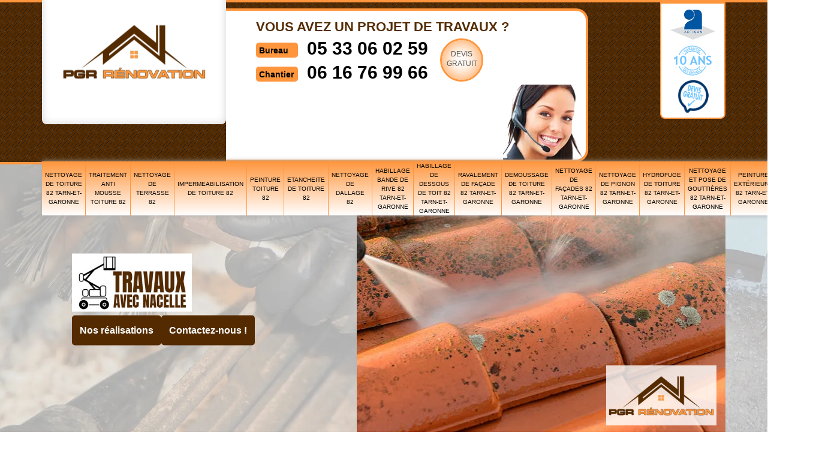

--- FILE ---
content_type: text/html; charset=UTF-8
request_url: https://www.nettoyage-toiture-82.fr/nettoyage-toiture-albias-82350
body_size: 5685
content:
<!DOCTYPE html>
<html dir="ltr" lang="fr-FR">
<head>
		<meta charset="UTF-8" />
    <meta name=viewport content="width=device-width, initial-scale=1.0, minimum-scale=1.0 maximum-scale=1.0">
    <meta http-equiv="content-type" content="text/html; charset=UTF-8" >
    <title>Nettoyage de toiture à Albias 82350 Tél: 05.33.06.02.59</title>
        <meta name="description" content="Devis & déplacement offert pour toutes demande de nettoyage de toiture à Albias 82350 n'hésitez plus contactez-nous pour un nettoyage de toiture professionnel">        
    <link rel="shortcut icon" href="/skins/default/images/p/favicon.ico" type="image/x-icon">
    <link rel="icon" href="/skins/default/images/p/favicon.ico" type="image/x-icon">
    <link href="/skins/default/css/style.css?1765927381" rel="stylesheet" type="text/css"/>
    <link rel="canonical" href="https://www.nettoyage-toiture-82.fr/nettoyage-toiture-albias-82350" /><script type="application/ld+json">{
    "@context": "http://schema.org",
    "@type": "LocalBusiness",
    "name": "PGR R\u00e9novation",
    "url": "https://www.nettoyage-toiture-82.fr",
    "telephone": "05 33 06 02 59",
    "mobile": "06 16 76 99 66",
    "email": "pgr.renovation@gmail.com",
    "address": {
        "@type": "PostalAddress",
        "streetAddress": "25 Chemin de Royer",
        "addressLocality": "Montauban",
        "postalCode": "82000",
        "addressCountry": "FR"
    }
}</script></head>
<body class="Desktop ville">
    
    <header class="header"><div id="TopNavigation"><div class="container"><div class="head-tablet"><div class="rightNav"><div class="container"><div class="logoArtisan"><img loading="lazy" src="/skins/default/images/img/logo_artisan.webp" alt="Artisan"><img loading="lazy" src="/skins/default/images/img/logo_gdecennale.webp" alt="Garantie decennale"><img loading="lazy" src="/skins/default/images/img/logo_devisgratuit.webp" alt="Devis gratuit"></div></div></div><a href="/" title="logo-nettoyage-82-pgr-renovation" class="logo"><img loading="lazy" src="/skins/default/images/p/Logo-pgr-renovation.png" alt="nettoyage-pgr-renovation" /></a><div class="Tels"><div class="list-phone"><p class="text-phone">Vous avez un projet de travaux ?</p><div><div class="tel-head"><p class="tel"><span class="typeTel">Bureau</span><a href="tel:0533060259">05 33 06 02 59</a></p><p class="tel"><span class="typeTel">Chantier</span><a href="tel:0616769966">06 16 76 99 66</a></p></div><a href="/devis-gratuit" title="Devis gratuit" class="btn-devis">Devis<br>gratuit</a></div></div><img loading="lazy" src="/skins/default/images/img/photo.webp" alt="call"></div><div class="Rappel"><b>Etre rappelé immédiatement: </b><form action="/message.php" method="post" id="rappelImmediat"><input type="text" name="mail" id="mail2" value=""><input type="hidden" name="type" value="rappel"><input type="text" name="numtel" required="" placeholder="Votre téléphone ..." class="form_input son_phone"><input type="submit" name="OK" value="Rappelez-moi" class="btn btn_submit rappel-moi"></form></div><div id="BotNavigation"><div class="container"><nav class="nav"><ul class="nav-list"><li class="nav-item"><a href="/">Nettoyage de toiture 82 Tarn-et-Garonne</a></li><li class="nav-item"><a href="traitement-anti-mousse-toiture-tarn-et-garonne-82">Traitement anti mousse toiture 82</a></li><li class="nav-item"><a href="nettoyage-de-terrasse-tarn-et-garonne-82">Nettoyage de terrasse 82</a></li><li class="nav-item"><a href="impermeabilisation-de-toiture-tarn-et-garonne-82">Impermeabilisation de toiture 82</a></li><li class="nav-item"><a href="peinture-toiture-tarn-et-garonne-82">Peinture toiture 82</a></li><li class="nav-item"><a href="etancheite-de-toiture-tarn-et-garonne-82">etancheite de toiture 82</a></li><li class="nav-item"><a href="nettoyage-de-dallage-tarn-et-garonne-82">Nettoyage de dallage 82</a></li><li class="nav-item"><a href="habillage-bande-rive-tarn-et-garonne-82">Habillage bande de rive 82 Tarn-et-Garonne</a></li><li class="nav-item"><a href="habillage-dessous-toit-tarn-et-garonne-82">Habillage de dessous de toit 82 Tarn-et-Garonne</a></li><li class="nav-item"><a href="ravalement-facade-tarn-et-garonne-82">Ravalement de façade 82 Tarn-et-Garonne</a></li><li class="nav-item"><a href="demoussage-toiture-tarn-et-garonne-82">Demoussage de toiture 82 Tarn-et-Garonne</a></li><li class="nav-item"><a href="nettoyage-facades-tarn-et-garonne-82">Nettoyage de façades 82 Tarn-et-Garonne</a></li><li class="nav-item"><a href="nettoyage-pignon-tarn-et-garonne-82">Nettoyage de pignon 82 Tarn-et-Garonne</a></li><li class="nav-item"><a href="hydrofuge-toiture-tarn-et-garonne-82">Hydrofuge de toiture 82 Tarn-et-Garonne</a></li><li class="nav-item"><a href="nettoyage-pose-gouttiere-tarn-et-garonne-82">Nettoyage et pose de gouttières 82 Tarn-et-Garonne</a></li><li class="nav-item"><a href="peinture-exterieure-tarn-et-garonne-82">Peinture extérieure 82 Tarn-et-Garonne</a></li><li class="nav-item"><a href="entreprise-peinture-tarn-et-garonne-82">Entreprise de peinture 82 Tarn-et-Garonne</a></li></ul></nav></div></div></div></div></div><div id="MiddleNavigation"><div class="container"><img loading="lazy" src="/skins/default/images/p/Logo-pgr-renovation.png" class="logo-slider" alt="nettoyage-pgr-renovation"><div class="titre-slider"><img loading="lazy" src="/skins/default/images/img/nacelle.jpg" alt="travaux-avec-nacelle"><div class="btn-slider"><a href="/realisations" class="btn-rea">Nos réalisations</a><a href="/contact" class="btn-rea">Contactez-nous !</a></div></div><div class="homeslider"><div class="diapo" style="background-image:url(/skins/default/images/p/nettoyage-de-toiture-82.webp)"></div></div></div></div></header>
    <div class="Contenu"><div class="container"><div class="corps"><div class="mainleft"><h1>Entreprise de nettoyage de toiture Albias 82350</h1><div class="Block Block0"><div class="row"><div class="col-md-7"><div class="imgT" style="background-image: url(/photos/2764212-nettoyage-de-toiture-pgr-renovation-1.jpg);"></div></div><div class="col-md-5"><div class="text-bloc0"><h2>Nettoyage de toiture plate : tout ce qu’il faut savoir</h2><p>Le nettoyage de toiture plate est une opération que le propriétaire doit réaliser deux fois dans l’année s’il veut que sa structure continue à garder son état initial. Au fil du temps, diverses saletés recouvrent la couverture en terrasse, ce qui peut boucher les évacuations d’eaux de pluie. En plus de cela, de la mousse peut se développer sur la structure. Si vous avez besoin d’un professionnel pour le nettoyage de votre toiture-terrasse à Albias 82350, choisissez de vous adresser au professionnel PGR Rénovation.
</p></div></div></div></div><div class="Block Block1"><h2>Réussissez le nettoyage de votre toiture plate en vous adressant à PGR Rénovation à Albias 82350</h2><p>Le travail de nettoyage de toiture plate doit être confié à un expert réputé si vous ne voulez pas avoir de mauvaises surprises, notamment par rapport à la qualité de la prestation qui vous sera livrée. Pour les propriétaires d’immeubles disposant de toiture plate à Albias, c’est le professionnel PGR Rénovation qui doit être contacté. Avec l’appui de son équipe d’opérateurs qualifiés, il vous assurera un travail sérieux et soigné à des prix qui ne sont pas chers.
</p></div><div class="Block Block2"><div class="ImgFull"><img loading="lazy" src="/photos/2764212-nettoyage-de-toiture-pgr-renovation-2.jpg" alt="Nettoyage de toiture  82350"/><img loading="lazy" src="/photos/2764212-nettoyage-de-toiture-pgr-renovation-3.jpg" alt="Nettoyage de toiture"/></div><h2>Préparation de devis de nettoyage de toiture à Albias : PGR Rénovation ne tarifie pas ce service</h2><p>Chez le professionnel du nettoyage de toiture PGR Rénovation à Albias 82350, l’information des clients sur les services qu’il propose est très important. Il en est ainsi de l’établissement de devis détaillé, qui est un service gratuit, afin que le propriétaire puisse avoir une idée exacte du coût de la prestation qui lui sera proposée. En plus d’être gratuit, l’établissement de devis est sans engagement. Appelez-le pendant les heures de bureau ou visitez son site web.
</p></div><div class="Block Block3"><h2>Nettoyage de toiture: profitez de l'expertise de PGR Rénovation</h2><p>Assurez l'étanchéité parfaite de votre toit avec un nettoyage professionnel et régulier. Confiez cette tâche à PGR Rénovation, un couvreur expérimenté depuis plus de 20 ans, équipé des moyens, des compétences et de l'expérience nécessaires pour garantir un nettoyage de toiture impeccable. Situés à Albias 82350, nous nous engageons à protéger votre toit contre toutes les salissures. Grâce à des méthodes efficaces, que ce soit manuelles ou à haute pression, nous assurons un nettoyage optimal pour une toiture propre et bien entretenue. Faites appel à notre équipe sérieuse, dynamique et expérimentée.</p></div><div class="Block Block4"><h2>Contactez PGR Rénovation pendant les heures de bureau pour effectuer votre demande de devis de nettoyage de toiture</h2><p>Pour que vous puissiez avoir des informations complètes sur les prix appliqués par le professionnel du nettoyage de toiture PGR Rénovation à Albias, il est recommandé de le contacter pour lui demander un devis détaillé. Son équipe de chargés de clientèle recevra votre demande par téléphone, du lundi au vendredi, pendant les horaires de travail, et vous fera parvenir votre document en moins de 24 heures. Vous pouvez aussi puiser des informations sur son site internet.
</p></div><div class="Block Block5"><h2>Nettoyage de toiture en ardoise à Albias : un travail délicat à confier à l’équipe de PGR Rénovation</h2><p>Pour assurer la qualité du nettoyage de votre toiture en ardoise à Albias, il est dans votre intérêt de vous adresser à PGR Rénovation. Ce spécialiste est réputé dans cette localité pour son savoir-faire et son expérience et il propose à ses clients deux types de nettoyage : celui à la brosse et celui à haute pression. Dans les deux cas, des opérateurs qualifiés interviendront sur votre structure. Pour découvrir ses réalisations, vous pouvez vous rendre sur son site internet.
</p></div><div class="Block Block6"><h2>Confiez le nettoyage de votre toit à PGR Rénovation: expertise et qualité assurées </h2><p>Vous envisagez un projet de nettoyage de toiture? Le couvreur PGR Rénovation est là pour vous accompagner à chaque étape de votre projet. Quel que soit le type de toit que vous avez - tuile, ardoise, tôle, zinc, métal ou autre -, nous avons les solutions adaptées à vos besoins. Notre équipe est disponible pour vous conseiller et vous offrir un service de qualité, axé sur l'esthétique et l'étanchéité. Ne laissez pas un toit sale ternir l'apparence de votre maison. </p></div><div class="Block Block7"><h2>Simplifiez le nettoyage de votre toit avec PGR Rénovation à Albias</h2><p>Nettoyer votre toiture n'a jamais été aussi simple avec PGR Rénovation, votre couvreur de confiance à Albias. Profitez de notre proximité pour bénéficier d'un service de qualité, disponible à tout moment. Notre équipe professionnelle est facilement accessible et prête à répondre à toutes vos demandes. Obtenez un devis sur-mesure et détaillé en moins de 24 heures pour connaître précisément le coût de votre projet. Pour en savoir plus sur nos prestations en toiture, contactez-nous par téléphone ou par message. Nous vous garantissons une réponse rapide!</p></div><div class="Block Block8"><h2>Nettoyage de toiture en pente à des tarifs peu chers : pensez à faire confiance à l'entreprise PGR Rénovation</h2><p>Qualité des prestations, professionnalismes et sérieux, telles sont les raisons principales pour lesquelles les propriétaires à Albias choisissent de s’adresser à l’entreprise PGR Rénovation. Ses réalisations répondront à vos attentes et en plus de cela, ses tarifs sont les plus intéressants du marché. Si vous voulez lui demander un devis détaillé, vous pouvez le contacter par téléphone, pendant les heures de bureau, ou visiter son site web. L’établissement de devis ne sera pas payant.
</p></div></div><section class="section-avis"><div id="temoignages"><div class="container"><div class="sa-titre"><div class="titreAvis">Les avis de nos clients</div></div><div class="sa-content"><div class="slide-temoignage"><div class="sa-item"><div class="avis"><i class="avis-10"></i><b> Traitement toiture</b></div><p>"Super entreprise, travaux effectués très rapidement"</p><div class="avis-nom"><img loading="lazy" src="/skins/default/images/img/user.webp" alt="user-photo" /><div><span>Jean </span></div></div></div><div class="sa-item"><div class="avis"><i class="avis-10"></i><b> nettoyage toiture</b></div><p>"Au top, je recommande !!"</p><div class="avis-nom"><img loading="lazy" src="/skins/default/images/img/user.webp" alt="user-photo" /><div><span>Ornella</span></div></div></div></div></div><div class="btn-content"><a href="/temoignages" class="btn-rea">Voir plus</a></div></div></div></section><div class="rightBl"><div class="row"><div class="col-md-6"><div class="mainright"><div class="Devisgratuit"><div class="h3">Demande de devis gratuit</div><form action="/message.php" method="post" id="FormDevis"><input type="text" name="mail" id="mail" value=""><input type="text" name="nom" required="" class="form-input" placeholder="Votre Nom"><input type="text" name="code_postal" required="" class="form-input" placeholder="Votre code postal"><input type="text" name="email" required="" class="form-input" placeholder="Votre email"><input type="text" name="telephone" required="" class="form-input" placeholder="Votre téléphone"><textarea name="message" required="" class="form-input" placeholder="Votre message"></textarea><input type="submit" value="Envoyer" class="btn btn-submit"></form></div></div></div><div class="col-md-6"><div class="coordonne"><div class="h3">Nos coordonnées</div><p class="tel"><span class="typeTel">Bureau</span><a href="tel:0533060259">05 33 06 02 59</a></p><p class="tel"><span class="typeTel">Chantier</span><a href="tel:0616769966">06 16 76 99 66</a></p></div><div class="Telcontact"></div><div class="MapRight"><div class="h3">Nous localiser</div><div id="Map"></div><p><i class="icon icon-map"></i>Nettoyage de toiture   Albias<br/><br/>25 Chemin de Royer<br/> 82000 Montauban</p></div></div></div></div></div><div class="part"><div class="bloc-part"><div class="titre-p">Nos partenaires</div><div class="logo-divers"><img loading="lazy" src="/skins/default/images/img/dalep.webp" alt="dalep"><img loading="lazy" src="/skins/default/images/img/sika.webp" alt="sika"></div></div></div><div class="Services"><div class="Titre h2">Autres services</div><div class="Liens"><a href="/demoussage-toiture-albias-82350">Demoussage de toiture Albias 82350</a><a href="/nettoyage-facades-albias-82350">Nettoyage de façades Albias 82350</a><a href="/nettoyage-pignon-albias-82350">Nettoyage de pignon Albias 82350</a><a href="/hydrofuge-toiture-albias-82350">Hydrofuge de toiture Albias 82350</a><a href="/nettoyage-pose-gouttiere-albias-82350">Nettoyage et pose de gouttières Albias 82350</a><a href="/peinture-exterieure-albias-82350">Peinture extérieure Albias 82350</a><a href="/entreprise-peinture-albias-82350">Entreprise de peinture Albias 82350</a><a href="/habillage-bande-rive-albias-82350">Habillage bande de rive Albias 82350</a><a href="/habillage-dessous-toit-albias-82350">Habillage de dessous de toit Albias 82350</a><a href="/ravalement-facade-albias-82350">Ravalement de façade Albias 82350</a><a href="/traitement-anti-mousse-toiture-albias-82350">Artisan pour traitement anti mousse toiture Albias 82350</a><a href="/nettoyage-de-terrasse-albias-82350">Travaux de nettoyage de terrasse Albias 82350</a><a href="/impermeabilisation-de-toiture-albias-82350">Professionnel en imperméabilisation de toiture Albias 82350</a><a href="/peinture-toiture-albias-82350">Peintre pour peinture toiture Albias 82350</a><a href="/etancheite-de-toiture-albias-82350">Professionnel en etancheite de toiture Albias 82350</a><a href="/nettoyage-de-dallage-albias-82350">Artisan pour nettoyage de dallage Albias 82350</a></div></div></div></div></div>
    <footer id="footer"><div class="container"><div class="content-foot"><div class="row"><div class="col-md-5"><p class="copyright">© 2025 - 2025 Tout droit réservé - <a href="/mentions-legales" title="Mentions légales">Mentions légales</a></p></div><div class="col-md-2"><a href="/" title="logo-nettoyage-82-pgr-renovation" class="logo"><img loading="lazy" src="/skins/default/images/p/Logo-pgr-renovation.png" alt="nettoyage-pgr-renovation"/></a></div><div class="col-md-5"><p class="menu-foot"><strong>Nettoyage de toiture Albias 82350</strong></p></div></div></div><div class="addr-foot"><p class="adresse">25 Chemin de Royer<br/> 82000 Montauban</p><p class="tel"><span><a href="tel:0533060259">05 33 06 02 59</a></span>  <em>/</em> <span><a href="tel:0616769966">06 16 76 99 66</a></span> </p></div></div></footer> 
</body>
<script src="/js/jquery-3.6.0.min.js"></script>
<script src="/js/scripts.js"></script> 
<script src="skins/default/js/slick.min.js"></script>

  

<script type="text/javascript">		
  var Support = 'Desktop';
  $(document).ready(function(){
		// Js lancés une fois la page chargée
            
            initAnalytics('_');
      
        // Append the mobile icon nav
      $('.header').find('.rightNav').append($('<div class="nav-mobile"></div>'));
      $('.nav-item').has('ul').prepend('<span class="nav-click"><i class="nav-arrow"></i></span>');
      $('.nav-mobile').click(function(){
        $('.nav-list').toggle();
    });
      $('.nav-list').on('click', '.nav-click', function(){
        $(this).siblings('.nav-submenu').toggle();
        $(this).children('.nav-arrow').toggleClass('nav-rotate');
        
    });
      

      $('.Reaslide').slick({
          arrows:false,
          speed:1000,
          autoplay: true,
          autoplaySpeed: 3000,
          pauseOnHover:false,
      });
        // JS TEMOIGNAGE
      $('.slide-temoignage').slick({
          arrows:false,
          slidesToShow: 3,
          slidesToScroll: 1,
          autoplay: true,
          autoplaySpeed: 4000,
          pauseOnHover:false,
          speed:1000,
          responsive: [
            {
        breakpoint: 992, // tablette (Bootstrap md - 992px ↓)
        settings: {
          slidesToShow: 2
      }
  },
  {
        breakpoint: 768, // mobile (Bootstrap sm - 768px ↓)
        settings: {
          slidesToShow: 1
      }
  }
]
});         
  });
</script>
<link rel="stylesheet" href="/js/leaflet/leaflet.css" />
<script src="/js/leaflet/leaflet.js"></script>
<script src="/js/map.js"></script>
<script>initMap('25 Chemin de Royer, 82000 Montauban',16);</script>
</html>


--- FILE ---
content_type: text/html; charset=UTF-8
request_url: https://www.nettoyage-toiture-82.fr/ajax.php
body_size: 119
content:
{"code_google_tags":"","code_analytics":"UA-165886866-40","RGPD":null,"dbg":["Erreur  n'est pas reconnu."]}

--- FILE ---
content_type: text/css
request_url: https://www.nettoyage-toiture-82.fr/skins/default/css/style.css?1765927381
body_size: 8245
content:
html {
  -webkit-text-size-adjust: 100%;
  -ms-text-size-adjust: 100%;
  -webkit-tap-highlight-color: transparent;
  -webkit-box-sizing: border-box;
          box-sizing: border-box;
}

*,
*::before,
*::after {
  -webkit-box-sizing: inherit;
          box-sizing: inherit;
}

@-moz-viewport {
  width: device-width;
}

@-ms-viewport {
  width: device-width;
}

@-webkit-viewport {
  width: device-width;
}

@viewport {
  width: device-width;
}

body {
  background: url('../images/img/fond_body.webp') no-repeat center;
  background-size: cover;
  background-attachment: fixed;
  font-family: "Calibri", sans-serif;
  font-size: 14px;
  font-weight: 400;
  line-height: 1.5;
  color: #555;
  margin: 0;
}

article,
aside,
details,
figcaption,
figure,
footer,
header,
main,
menu,
nav,
section {
  display: block;
}

figure {
  margin: 0;
}
a {
  background-color: transparent;
  color: inherit;
  text-decoration: none;
  transition: all .3s ease;
}

a:active,
a:hover,
a:focus {
  outline: 0;
  text-decoration: none;
}

img {
	border: 0;
	max-width: 100% !important;
}

p {
  margin-top: 0;
  margin-bottom: 1rem;
}

h1, h2, h3, h4 ,
.h1, .h2, .h3, .h4 {
  font-family: "Calibri", sans-serif;
  margin-bottom: 1.5rem;
  margin-top: 0;
  position: relative;
  line-height: 1.1;
  color: #000;
}

h1, .h1 {
  font-size: 30px;
}

h2, .h2 {
  font-size: 20px;
  margin-bottom: 5px;
}

h3, .h3 {
  font-size: 18px;
}

h4, .h4 {
  font-size: 16px;
}

@media(max-width: 991px) {
  h1, .h1 {
    font-size: 24px;
  }

  h2, .h2  {
    font-size: 18px;
  }

  h3, .h3  {
    font-size: 16px;
  }

  h4, .h4 {
    font-size: 14px;
  }
}
.container {
  padding-right: .9375rem;
  padding-left: .9375rem;
  position: relative;
  margin-right: auto;
  margin-left: auto;
}
.Mobile #MiddleNavigation .container {
  padding:0px;
}
.container::after {
  display: table;
  clear: both;
  content: "";
}

@media (min-width: 544px) {
  .container {
    max-width: 576px;
  }
}

@media (min-width: 768px) {
  .container {
    max-width: 720px;
  }
}

@media (min-width: 992px) {
  .container {
    max-width: 960px;
  }
}

@media (min-width: 1200px) {
  .container {
    max-width: 1170px;
  }
}

.clearfix::after {
  display: table;
  clear: both;
  content: "";
}

.row {
  margin-right: -.9375rem;
  margin-left: -.9375rem;
}

.row::after {
  display: table;
  clear: both;
  content: "";
}

.col-xs-1, .col-xs-2, .col-xs-3, .col-xs-4, .col-xs-5, .col-xs-6, .col-xs-7, .col-xs-8, .col-xs-9, .col-xs-10, .col-xs-11, .col-xs-12, .col-sm-1, .col-sm-2, .col-sm-3, .col-sm-4, .col-sm-5, .col-sm-6, .col-sm-7, .col-sm-8, .col-sm-9, .col-sm-10, .col-sm-11, .col-sm-12, .col-md-1, .col-md-2, .col-md-3, .col-md-4, .col-md-5, .col-md-6, .col-md-7, .col-md-8, .col-md-9, .col-md-10, .col-md-11, .col-md-12, .col-lg-1, .col-lg-2, .col-lg-3, .col-lg-4, .col-lg-5, .col-lg-6, .col-lg-7, .col-lg-8, .col-lg-9, .col-lg-10, .col-lg-11, .col-lg-12 {
  position: relative;
  min-height: 1px;
  padding-right: .9375rem;
  padding-left: .9375rem;
}

.col-xs-1, .col-xs-2, .col-xs-3, .col-xs-4, .col-xs-5, .col-xs-6, .col-xs-7, .col-xs-8, .col-xs-9, .col-xs-10, .col-xs-11, .col-xs-12 {
  float: left;
}

.col-xs-1 {
  width: 8.333333%;
}

.col-xs-2 {
  width: 16.666667%;
}

.col-xs-3 {
  width: 25%;
}

.col-xs-4 {
  width: 33.333333%;
}

.col-xs-5 {
  width: 41.666667%;
}

.col-xs-6 {
  width: 50%;
}

.col-xs-7 {
  width: 58.333333%;
}

.col-xs-8 {
  width: 66.666667%;
}

.col-xs-9 {
  width: 75%;
}

.col-xs-10 {
  width: 83.333333%;
}

.col-xs-11 {
  width: 91.666667%;
}

.col-xs-12 {
  width: 100%;
}

@media (min-width: 544px) {
  .col-sm-1, .col-sm-2, .col-sm-3, .col-sm-4, .col-sm-5, .col-sm-6, .col-sm-7, .col-sm-8, .col-sm-9, .col-sm-10, .col-sm-11, .col-sm-12 {
    float: left;
  }
  .col-sm-1 {
    width: 8.333333%;
  }
  .col-sm-2 {
    width: 16.666667%;
  }
  .col-sm-3 {
    width: 25%;
  }
  .col-sm-4 {
    width: 33.333333%;
  }
  .col-sm-5 {
    width: 41.666667%;
  }
  .col-sm-6 {
    width: 50%;
  }
  .col-sm-7 {
    width: 58.333333%;
  }
  .col-sm-8 {
    width: 66.666667%;
  }
  .col-sm-9 {
    width: 75%;
  }
  .col-sm-10 {
    width: 83.333333%;
  }
  .col-sm-11 {
    width: 91.666667%;
  }
  .col-sm-12 {
    width: 100%;
  }
}

@media (min-width: 768px) {
  .col-md-1, .col-md-2, .col-md-3, .col-md-4, .col-md-5, .col-md-6, .col-md-7, .col-md-8, .col-md-9, .col-md-10, .col-md-11, .col-md-12 {
    float: left;
  }
  .col-md-1 {
    width: 8.333333%;
  }
  .col-md-2 {
    width: 16.666667%;
  }
  .col-md-3 {
    width: 25%;
  }
  .col-md-4 {
    width: 33.333333%;
  }
  .col-md-5 {
    width: 41.666667%;
  }
  .col-md-6 {
    width: 50%;
  }
  .col-md-7 {
    width: 58.333333%;
  }
  .col-md-8 {
    width: 66.666667%;
  }
  .col-md-9 {
    width: 75%;
  }
  .col-md-10 {
    width: 83.333333%;
  }
  .col-md-11 {
    width: 91.666667%;
  }
  .col-md-12 {
    width: 100%;
  }
}

@media (min-width: 992px) {
  .col-lg-1, .col-lg-2, .col-lg-3, .col-lg-4, .col-lg-5, .col-lg-6, .col-lg-7, .col-lg-8, .col-lg-9, .col-lg-10, .col-lg-11, .col-lg-12 {
    float: left;
  }
  .col-lg-1 {
    width: 8.333333%;
  }
  .col-lg-2 {
    width: 16.666667%;
  }
  .col-lg-3 {
    width: 25%;
  }
  .col-lg-4 {
    width: 33.333333%;
  }
  .col-lg-5 {
    width: 41.666667%;
  }
  .col-lg-6 {
    width: 50%;
  }
  .col-lg-7 {
    width: 58.333333%;
  }
  .col-lg-8 {
    width: 66.666667%;
  }
  .col-lg-9 {
    width: 75%;
  }
  .col-lg-10 {
    width: 83.333333%;
  }
  .col-lg-11 {
    width: 91.666667%;
  }
  .col-lg-12 {
    width: 100%;
  }
}
/* Slider */
.slick-slider
{
    position: relative;

    display: block;

    -moz-box-sizing: border-box;
         box-sizing: border-box;

    -webkit-user-select: none;
       -moz-user-select: none;
        -ms-user-select: none;
            user-select: none;

    -webkit-touch-callout: none;
    -khtml-user-select: none;
    -ms-touch-action: pan-y;
        touch-action: pan-y;
    -webkit-tap-highlight-color: transparent;
}

.slick-list
{
    position: relative;

    display: block;
    overflow: hidden;

    margin: 0;
    padding: 0;
}
.slick-list:focus
{
    outline: none;
}
.slick-list.dragging
{
    cursor: pointer;
    cursor: hand;
}

.slick-slider .slick-track,
.slick-slider .slick-list
{
    -webkit-transform: translate3d(0, 0, 0);
       -moz-transform: translate3d(0, 0, 0);
        -ms-transform: translate3d(0, 0, 0);
         -o-transform: translate3d(0, 0, 0);
            transform: translate3d(0, 0, 0);
}

.slick-track
{
    position: relative;
    top: 0;
    left: 0;

    display: block;
}
.slick-track:before,
.slick-track:after
{
    display: table;

    content: '';
}
.slick-track:after
{
    clear: both;
}
.slick-loading .slick-track
{
    visibility: hidden;
}

.slick-slide
{
    display: none;
    float: left;

    height: 100%;
    min-height: 1px;
}
[dir='rtl'] .slick-slide
{
    float: right;
}
.slick-slide img
{
    display: block;
}
.slick-slide.slick-loading img
{
    display: none;
}
.slick-slide.dragging img
{
    pointer-events: none;
}
.slick-initialized .slick-slide
{
    display: block;
}
.slick-loading .slick-slide
{
    visibility: hidden;
}
.slick-vertical .slick-slide
{
    display: block;

    height: auto;

    border: 1px solid transparent;
}
/* Fin slick */
/*------------------------------------*\
    Header
\*------------------------------------*/
#TopNavigation {
	background: url(../images/img/black-twill.png) repeat #542b00;
    padding-top: 10px;
    width: 100%;
    z-index: 1000;
    border-bottom: 4px solid #ff963d;
    border-top: 4px solid #ff963d;
    /*margin-top: 26px;*/
    height: 274px;
}
.Mobile #TopNavigation,
.Tablet #TopNavigation {
    margin-top: 0;
    height: 150px;
    position: fixed;
    top: 0;
}
.Tablet #TopNavigation {
  margin-top: 0;
  height: auto;
}
.Tablet .head-tablet{
  float: left;
    width: 92%;
}
.logo {
	color: #000;
    float: left;
    padding: 15px;
    text-align: center;
    font-family: "Calibri", sans-serif;
font-weight: bold;
    width: 307px;
    height: 244px;
    position: relative;
    z-index: 1;
    top: -51px;
    background: #fff;
    border-radius: 0 0 8px 8px;
}
.header .logo {
	box-shadow: 0px 0px 14px #d6d3d3 inset;
}
#TopNavigation .logo img {
    margin-top: 0;
    margin-bottom: 15px;
    display: block;
    margin: auto;
    width: 250px;
    height: 135px;
    top: 50%;
    transform: translateY(-50%);
    position: relative;
    object-fit: contain;
}
.Mobile .logo img {
    margin-top: -2px!important;
}
.Mobile .logo{
  background-size: 100%;
  top: -16px;
  height: 148px;
}
.Tablet .logo{
  background-size: 60%;
  top: -16px;
 width: 240px;
}
@media(max-width: 991px) {
  #TopNavigation .container {
    padding: 0;
  }
  .logo {
    width: 42%;
  }
}
.logo > span {
	display: block;
    font-size: 36px;
    line-height: 20px;
}
.logo > strong {
	letter-spacing: 2px;
    font-size: 12px;
	display: block;
    color: #000;
    text-transform: uppercase;
    line-height: 40px;
}
.Slogan {
	float: left;
	
}

.Slogan > span {
    font-family: "Calibri", sans-serif;
    display: block;
    padding: 10px 17px;
    font-size: 24px;
    color: #542b00;
    font-weight: bold;
}
.rightNav {
  float: right;
  background: #fff;
  padding: 5px 0;
  margin-top: -10px;
  border: 2px solid #ff963d;
  border-radius: 0 0 8px 8px;
}
.Tablet .rightNav{
   background: none;
   border: none;
   margin-right: 15px;
}
.Mobile .rightNav{
   background: none;
   border: none;
   margin-right: 0;
   margin-top: 0;
}
.logoArtisan {
    margin-top: 0;
}
.logoArtisan  img{
  display: table;
  margin: auto;
  padding: 2px 0;
  width:80%;
}
@media(max-width: 991px) {
  .Slogan {
    float: left;
    line-height: 20px;
    margin-left: 2rem;
    width: 150px;
  }
  .Slogan > span {
    font-size: 24px;
  }
  .logoArtisan {
    right: 45px;
  }
}
@media(max-width: 767px) {
  .logoArtisan {
    display: none;
  }
}
@media(max-width: 991px) {
  .Slogan {
    display: none;
  }
  .rightNav {
    margin-right: 15px;
  }
}

/* Navigation */
#BotNavigation .container {
  position: static;
  padding: 0;
}
.nav {
	position:relative;
}
.nav-list {
    list-style: none;
    padding-left: 0;
    text-align: left;
    margin-bottom: 0;
    margin-top: -38px;
    display: table;
    width: 100%;
    position: relative;
    z-index: 2;
    box-shadow: 0 0 8px #aaa;
}
.Mobile .nav-list {
  margin-top: -20px;
}
.nav-list:after {
	content: "";
	clear:both;
	display: table;
}
.nav-item {
  background-image: -webkit-gradient(linear, 50% 0%, 50% 100%, color-stop(0%, #ff963d),color-stop(100%, #fff));
  background-image: -moz-linear-gradient(top, #ff963d,#fff);
  background-image: -webkit-linear-gradient(top, #ff963d,#fff);
  background-image: linear-gradient(to bottom, #ff963d,#fff);
	border-right: 1px solid #ff963d;
	display: table-cell;
  zoom: 1;
  position: relative;
  text-align: center;
  transition: all .3s ease;
  vertical-align: middle;
}
.nav-item a {
    display: flex;
    color: #000;
    padding: 5px;
    height: 90px;
    line-height: 15px;
    text-align: center;
    align-items: center;
    justify-content: center;
    text-transform: uppercase;
    font-size: 10px;
}
.nav-item.active,
.nav-item:hover,
.nav-item:focus {
  background-image: linear-gradient(to bottom, #fff, #ff963d);
  background-image: -webkit-gradient(linear, 50% 0%, 50% 100%, color-stop(0%, #fff),color-stop(100%, #ff963d));
  background-image: -moz-linear-gradient(to bottom, #fff, #ff963d);
  background-image: -webkit-linear-gradient(to bottom, #fff, #ff963d);
}
.nav-item.active > a,
.nav-item:hover > a,
.nav-item:focus > a {
  color: #000;
}
.nav-item:hover .nav-submenu {
	display:block;
}
.nav-submenu {
	display:none;
	position:absolute;
	left:0;
	width:180px;
}
.nav-submenu-item a {
	background:#542b00;
	display:block;
	padding:15px;
}
.nav-submenu-item a:hover {
}

.nav-mobile {
  display: none;
  cursor: pointer;
  margin-top: 15px;
  background: #ff963d url(../images/img/bars.png) no-repeat center center;
  background-size: 25px;
  height: 50px;
  width: 50px;
  margin-right: 15px;
}
.Mobile .nav-mobile {
  margin-left: auto;
  margin-top: 0;
  margin-top: 66px;
}
 
.nav-click {
	position:absolute;
	top:0;
	right:0;
	display:none;
	height:49px;
	width:50px;
	cursor:pointer;
}
.nav-click i {
	display:block;
	height:48px;
	width:48px;
	background:url(../img/drop.svg) no-repeat center center;
	background-size:20px;
}
.nav-click:hover {
}
.nav-rotate {
	-webkit-transform:rotate(180deg);
	-moz-transform:rotate(180deg);
	-ms-transform:rotate(180deg);
	-o-transform:rotate(180deg);
	transform:rotate(180deg);
}

@media only screen and (max-width: 991px) {
	.nav-mobile {
		display:block;
	}
	.nav {
    position: absolute;
    right: 0;
    top: 5rem;
    width: 50%;
    z-index: 1000;
	}
	.nav-list {
    background-image: -webkit-gradient(linear, 50% 0%, 50% 100%, color-stop(0%, #fff),color-stop(100%, #ff963d));
    background-image: -moz-linear-gradient(top, #fff,#ff963d);
    background-image: -webkit-linear-gradient(top, #fff,#ff963d);
    background-image: linear-gradient(to bottom, #fff,#ff963d);
		display:none;
    margin: 0;
	}
	.nav-item {
    background-image:none;
    border-bottom: 1px solid #fff;
		width:100%;
		float:none;
    text-align: left;
    display: block;
	}
  .nav-item:first-child,
  .nav-item:last-child {
    border-radius: 0
  }
  .nav-item:last-child {
    border-bottom: none;
  }
	.nav-item > a {
		padding:15px;
	}
	.nav-click {
		display:block;
	}
	.nav-mobile-open {
		border-radius:5px 5px 0 0;
		-webkit-border-radius:5px 5px 0 0;
		-moz-border-radius:5px 5px 0 0;
	}
	.nav-item:hover .nav-submenu {
		display:none;
	}
	.nav-submenu {
		position:static;
		width:100%;
	}
}
@media only screen and (max-width: 767px) {
  .nav {
    width: 100%;
  }
}
.Mobile .nav {
  top: 9.5rem;
}
.Tablet .nav {
  top: 275px;
  width: 100%;
  position: fixed;
}
/*------------------------------------*\
    Contenu 
\*------------------------------------*/
/* Homeslider */
#MiddleNavigation {
    position: relative;
}

.Mobile #MiddleNavigation {  
  clear:both;
}

.homeslider {
    height: 450px;
    overflow: hidden;
    position: relative;
}
.homeslider:before{
  content: '';
  position: absolute;
  *background: rgba(0,0,0,0.3);
  z-index: 2;
  width: 100%;
    height: 450px;
}
.diapo {
	height: 450px;
    background-size: cover;
    background-repeat: no-repeat;
    background-position: center 45%;
}
.diapo p {
  color:#fff;
  font-size: 34px;
  width:90%;
  padding-left:10%;
  text-shadow: 0px 0px 3px #000;
  padding-top:300px;
}
.Mobile .diapo p {
  padding-top:240px;
}
.RappelSlider {
	position: absolute;
    top: 86px;
    width: 100%;
}
.logo-slider {
    position: absolute;
    z-index: 10;
    bottom: 15px;
    right: 30px;
    width: 184px;
    height: 100px;
    object-fit: contain;
    background: rgba(255, 255, 255, 0.8);
}
.Mobile .logo-slider {
  width:40%;
  display: none;
}
.titre-slider {
    position: absolute;
    width: 60%; 
    top: 50%; 
    z-index: 9;
    transform: translateY(-50%);
    padding-left: 50px;
}
.Mobile .titre-slider { 
    top: 50%; 
    padding-left: 20px;
}
.titre{
  position: relative;
  z-index: 10;
  font-size: 36px;
  color: #fff;
  padding-bottom: 10px;
}
.titre:before{
  content: '';
  position: absolute;
  background: #542b00;
  height: 2px;
  width: 42%;
  bottom: 0;
    right: 29%;
}
.Inner_rappel {
	background: #fff;
    width: 307px;
    text-align: center;
    padding: 20px 10px;
}
.Inner_rappel > strong {
	display: block;
    font-family: "Calibri", sans-serif;
    text-transform: uppercase;
    letter-spacing: 1px;
    margin-bottom: 10px;
    color: #542b00;
}
#DevisForm .btn {
    background-color: #542b00;
}
.btn-devis-grat{
  text-align: center;
  margin-top: 16px;
}
.Mobile .btn_devis {
    right: 15px;
    padding: 10px 14px;
    margin-right: 0;
    top: 0;
    font-size: 18px;
    line-height: 0;
    font-weight: 600;
   background: #542b00;
    border-radius: 4px;
}
@media(max-width: 767px) {
  .RappelSlider {
    top: 150px;
  }
  .Inner_rappel {
    margin: 0 auto;
  }
}
@media(max-width: 991px) {
  .Inner_rappel {
    width: 100%;
  }
}

/* Contenu */
.corps {
  margin-top: 20px;
}
@media(min-width: 768px) {
  .corps {
  	background: #fff;
    margin: 20px 0 0;
  	padding: 20px;
    padding-bottom: 0;
  }
}
.mainleft {}
/*.mainleft h1 {
	text-align: center;
	margin-top: -200px;
	margin-bottom: 150px;
	color: #fff;
	text-shadow: 0px 0px 5px #000;
}*/
.logo-h1 {
    /* margin-top: -150px; */
    /* margin-left: 50px; */
    /* position: absolute; */
    color: #fff;
    text-shadow: 0px 0px 5px #000;
    margin: 0 0 20px;
    display: block;
}
.Mobile .logo-h1 {
  margin-left: 20px;
    margin-right: 20px;
    top: 44%;
    margin-top: 0;
}
/*.mainleft h1:after {
	content: "";
	background: #000;
	display: block;
	height: 3px;
	margin: 2rem auto 0;
	width: 150px;
}*/
.block_1 > .clearfix {
	background: #542b00;
	margin-left: -20px;
}
#TextBlock {
	background: #fff;
}
#ImgBlock img {
	padding-top: 15px;
}
@media(max-width: 991px) {
  .block_1 > .clearfix {
    background: none;
  }
  #ImgBlock {
    background: #542b00;
    margin-bottom: 20px;
    padding-bottom: 10px;
    text-align: center;
  }
  #ImgBlock img {
    width: 100%;
  }
}
.block_2 {
    margin: 3rem 0;
}
.block_2 .Item_Block {
  background: #f7f7f7;
  padding: 20px;
  margin-left: -20px;
}
.block_3 {
  text-align: center;
}
.block_3 img {
  display: block;
  margin: 0 auto 1.5rem;
}
@media(min-width: 768px) {
  .pr15 {
    padding-right: 15px;
  }
}
@media(max-width: 767px) {
  .mainright {
    background: #fff;
    margin: 0 -15px;
    padding: 1px 20px 20px;
  }
  .block_1 > .clearfix {
    margin-left: 0;
  }
  #TextBlock {
    background: none;
    padding: 0;
  }
  .block_2 {
    margin-top: 0;
  }
  .block_2 .Item_Block {
    margin-right: -15px;
    margin-left: -15px;
  }
  .block_3 p {
    text-align: justify !important;
  }
}

/* Main right */
@media(max-width: 767px) {
  .Devisgratuit {
    padding: 20px;
    background: #fff;
  }
  .Devisgratuit .h3 {
    font-size: 24px;
    text-align: center;
  }
}
#mail,
#mail2 {
	display: none !important;
}
.form-input {
	background: #eee;
    border: 1px solid #eee;
    color: #000;
    display: block;
    outline: 0 !important;
    margin-bottom: 10px;
    padding: 15px 5px;
    width: 100%;
    -webkit-appearance: none;
}
textarea.form-input {
	height: 170px;
}
.btn {
    font-weight: bold;
    border: none;
    color: #fff;
    padding: 14px 10px;
}


.btn-submit {
  background: #261E1C;
	outline: 0 !important;
	display: block;
	cursor: pointer;
    width: 100%;
}
#rappel_immediat .form-input {
	text-align: center;
}
#rappel_immediat .btn-submit {
	text-align: center;
	margin-top: -8px;
}

/* Coordonnee */
.coordonne {
  margin-top: 30px;
}
.coordonne h3 {
  margin-bottom: 5px;
}
.tel-head{
  display: table;
    float: left;
}
.btn-devis{
    border: 3px solid #ff963d;
    box-shadow: 0px 0px 28px #ff963d inset;
    display: inline-block;
    width: 72px;
    height: 72px;
    border-radius: 50%;
    text-align: center;
    line-height: 16px;
    padding-top: 15px;
    margin-top: 3px;
    margin-left: 20px;
    font-size: 12px;
    text-transform: uppercase;
}
.Tablet .btn-devis{
  margin-left: 0;
}
.btn-devis:hover{
  box-shadow: 0px 0px 28px #542b00 inset;
  transition: all 0.4s;
}
.tel {
  color: #000;
	font-size: 30px;
  font-weight: bold;
  margin-bottom: 0;
  line-height: 40px;
}
.Mobile .tel {
  line-height: 27px;
  text-align: left;
  margin: auto;
    font-size: 14px;
    display: table;
}
.Mobile .tel a {
  font-size: 1.4rem;
}
.Tablet .tel {
  line-height: 35px;
  text-align: left;
    font-size: 20px;
    display: table;
}
.Mobile .typeTel {
  margin-right: 5px;
    width: 25%;
    display: none;
}
.typeTel {
    background: #ff963d;
    height: 25px;
    line-height: 27px;
    border-radius: 5px;
    color: #000000;
    display: inline-block;
    font-size: 14px;
    padding: 0 5px;
    margin-right: 15px;
    width: 70px;
    vertical-align: middle;
}


.email {
  display: block;
    border-bottom: 1px dashed #ccc;
    border-top: 1px dashed #ccc;
    padding: 5px 0;
    margin-top: 10px;
    text-align: center;
    color: #000;
} 

/* Map */
.MapRight {
  margin: 30px 0;
}
.MapRight h3 {
  margin-bottom: 5px;
}
.MapRight > p {
  border-bottom: 1px solid;
  margin-bottom: 5px;
}
#Map {
  background: #eee;
  height: 250px;
  z-index: 0;
}
.devis .MapContainer {
  height: 295px !important;
}
@media(max-width: 991px) {
  .MapRight > p {
    font-size: 12px;
  }
}

/* Realisations */
.RealisationRight {}
.Reaslide {
  border: 5px solid #542b00;
  background: #542b00;
  text-align: center;
}
.Reaslide a {
  display: block;
}
@media(max-width: 767px) {
  .Reaslide img {
    width: 100% !important;
  }
}

/* Footer */
.content-foot{
  background: #ff963d;
  border-bottom: 6px solid #fff;
  border-top: 6px solid #fff;
  height: 85px;
  border-radius: 10px;
}
.Mobile .content-foot{
  padding: 8px 0;
  margin-bottom: 20px;
}
 
#footer {
  /*background: url('../images/bg-foot.webp') repeat-x top;*/
  background: #542b00;
    padding: 25px 0;
    text-align: center;
}
#footer .logo {
    position: absolute;
    background: none;
    top: -30px;
    float: none;
    display: block;
    margin: 0 auto 10px;
    width: 250px;
    height: inherit;
}
.Mobile #footer .logo {
  top: 0;
  position: relative;
}
.addr-foot{
  clear: both;
  text-align: center;
  margin-top: 5em;
}
.Mobile #footer .logo{
  width: 100%;
}
.Tablet #footer .logo{
  width: 100%;
  top: -40px;
}
.adresse {
    color: #fff;
    font-size: 16px;
    margin-bottom: 0;
}
#footer .tel {
  color: #fff;
  font-size: 24px;
}
.Tablet #footer .tel {
  width: 100%;
  text-align: center;
}
#footer .tel > span {
  margin: 0 15px;
}
.Mobile #footer .tel{
  width: 100%;
    text-align: center;
}
.copyright {
    color: #000000;
    text-transform: uppercase;
    letter-spacing: 2px;
    font-family: "Calibri", sans-serif;
    font-size: 12px;
    font-weight: bold;
    margin-bottom: 0;
    padding: 30px 0;
}
.Mobile .copyright, .Mobile .menu-foot{
  padding: 0;
}
.Tablet .copyright{
  padding: 0;
}
.Tablet .menu-foot{
  padding: 9px 0;
}
.copyright > a {
    color: #000000;
    font-weight: 600;
}
.menu-foot strong {
    color: #000000;
    text-transform: uppercase;
    font-size: 12px;
    font-family: "Calibri", sans-serif;
    letter-spacing: 1px;
}
.menu-foot{
  padding: 30px 0;
}
@media(max-width: 991px) {
  #footer .tel > span {
    display: block;
    margin: 0;
  }
  .copyright > a {
    display: block;
  }
}

.Mobile .menu-foot strong {
  font-size: 9px;
}


.ImgLeft {
  background: #542b00;
  float:left;
  padding:20px;
  margin-right:36px;
  width:35%;
}
.Tablet .ImgLeft {
  width: 45%;
}
.Mobile .ImgLeft {
  width: 100%;
}
.ImgFull img {
    width: 48%;
    height: 350px;
    object-fit: cover;
}
.Mobile .ImgFull img,
.Tablet .ImgFull img {
  width: 100%;
  height: 250px;
  object-fit: cover;
}
.ImgFull img:first-child {
  margin-right:2%;
}


.Services .Titre {
    display: block;
    font-size: 32px;
    font-weight: 600;
    text-align: center;
    margin: 0 0 20px;
}

.Services a {
    display: block;
    line-height: 32px;
}
.Services a:hover {
  text-decoration:underline;
}
 .Tablet .Liens {
  column-count: 2;
}
.Block1 {
  clear:both;
  margin-top:40px;
}

.Tels {
  padding-left: 50px;
    width: 53%;
  display: table;
  border: 4px solid #ff963d;
    border-left: none;
    background-color: #fff;
    border-radius: 0 20px 20px 0;
    overflow: hidden;
}
.Mobile .Tels {
   padding-left: 3px;
    width: auto;
}
.Tablet .Tels {
   padding-left: 20px;
    width:59%;
}
.list-phone{
  float: left;
}
.Mobile .list-phone{
  width: 100%;
}
.Tels img {
    width: 140px;
    float: right;
    margin-right: 0;
    height: 125px;
    object-fit: contain;
}
.Mobile .Tels img {
    width: 32%;
    float: right;
    margin-top: -60px;
}
.Tablet .Tels img {
    width: 32%;
    float: right;
    margin-top: -88px;
}
#BotNavigation{
  clear: both;
  display: table;
  width: 100%;
}
.text-phone {
    font-size: 22px;
    text-transform: uppercase;
    color: #542b00;
    font-weight: bold;
    margin-bottom: 0;
    padding-top: 10px;
}
.Mobile .text-phone{
  font-size: 10px;
}
.Tablet .text-phone{
  font-size: 18px;
}
.Desktop .Services .Liens {
  -moz-column-count:3;
  -moz-column-rule: 1px solid #cecece;
  -ie-column-count:3;
  -ie-column-rule: 1px solid #cecece;
  -webkit-column-count:3;
  -webkit-column-rule: 1px solid #cecece;
  column-count:3;
  column-rule: 1px solid #cecece;  
}

.Mobile .Tels {
  margin: 0px;
    float: none;
    position: absolute;
    top: 0;
    background: #fff;
    text-align: center;
    left: 42%;
    right: 15px;
    padding: 0;
    width: 53%;
}
.Mobile .Tels .text-phone, .Mobile .Tels img {
  display: none;

}
.Rappel {
  background: ;
  margin-left: 20px;
  float:left;
  padding:3px;
  color:#fff;
}
 
.Rappel #rappelImmediat {
  display: inline-block;
}
.Mobile .Rappel #rappelImmediat {
  display: block;
}

.Rappel input[type=text],
.Rappel input[type=tel]{
  padding: 7px 5px;
  border: 1px solid  #cecece;
  border-radius: 3px;
}

.Rappel input[type=submit] {
    padding: 7px 15px;
    border: 1px solid #ff963d;
    border-radius: 3px;
    color: #000000;
    cursor: pointer;
    background: #ff963d;
    margin-left: 2px;
}
.Rappel input:hover[type=submit]{
	background: #fff;
  color: #000;
	transition: all 0.6s;
}
.Mobile .Rappel {
  margin-top:150px;
  background: rgba(0,0,0,.7);
  margin-left: 0;
  width:100%;
}
.Mobile .Rappel input,
.Mobile .Rappel b {
  width:60%;
  margin-left:7%;
}

.Mobile .Rappel img {
    width: 90px;
    float: left;
    height: 85px;
    object-fit: contain;
}

a.DevisGratuit {
  background: #fff;
  color:#542b00;
  padding:10px;
  border-radius: 5px;
  margin:10px 5px;
  float:right;
  font-weight: bold;
}
.Mobile a.DevisGratuit,
.Tablet a.DevisGratuit {
	float: left;
    position: absolute;
    bottom: 0;
    margin: 0 10px 26px;
}

#footer .logo img {
    background: white;
    padding: 20px;
    margin-left: -21px;
}
.Mobile #footer .logo,
.Tablet #footer .logo {
  display: none;
}

.Services {
    background: white;
    padding: 100px 20px;
    border-top: 1px solid #ddd;
}
.Mobile .Services { 
    padding: 40px 20px; 
}

.Block.Block0 .row {
    display: -ms-flexbox;
    display: flex;
    -ms-flex-wrap: wrap;
    flex-wrap: wrap;
}
.imgT {
    height: 100%;
    background-size: cover;
    background-position: left bottom;
    background-repeat: no-repeat;
}
.text-bloc0 {
  height: 100%;
}
.ImgFull {
    margin-bottom: 15px;
}
@media (min-width: 768px) {
  .col-md-7 {
    -ms-flex: 0 0 58.333333%;
    flex: 0 0 58.333333%;
    max-width: 58.333333%;
  }
  .col-md-5 {
    -ms-flex: 0 0 41.666667%;
    flex: 0 0 41.666667%;
    max-width: 41.666667%;
  }
}

.Devisgratuit {
    margin-top: 28px;
}
.rightBl {
    margin: 0 -20px;
    padding: 50px;
    background: #ccc;
}




/*============================
CONTACT & DEVIS
============================*/

.contact-content {
    display: grid;
    grid-template-columns: 50% 50%;
    align-items: center;
    justify-content: space-between;
    padding: 50px 0;
    background: #fff;
    padding: 20px;
}
.Mobile .contact-content {
    display: block;
    margin-top: 0;
    padding: 20px;
    /* padding-top: 180px; */
}
.Mobile .adr-map {
    padding: 20px 0;
}
/*
.Tablet .contact-content {
  padding: 20px 0;
  margin-top: 240px;
}*/
.coordonne_cont img {
    width: 20px;
    height: 20px;
    object-fit: contain;
}
.coordonne_cont {
    display: flex;
    flex-wrap: wrap;
    max-width: 100%;
    justify-content: center;
    gap: 20px;
    margin-bottom: 30px;
}
.ContactezNous b {
    font-size: 20px;
    margin-bottom: 30px;
    display: block;
}
.ContactezNous-h1 {
    color: #333333;
    text-transform: uppercase;
    font-weight: 600;
    font-family: "Calibri", sans-serif;
    font-size: 32px;
}
.adr-map {
    padding: 0 0 0 40px;
}
.coordonne_cont a {
    color: #333;
    font-weight: 600;
    display: flex;
    align-items: center;
}
.ContactezNous {
    text-align: center;
}
.devis .Devisgratuit-h3 {
    font-size: 32px;
    margin: 20px 0;
    text-align: center;
    font-weight: 600;
}
.Mobile.devis .Devisgratuit-h3 {
    font-size: 24px;
}
.devis .Devisgratuit {
    width: 80%; 
    margin: 50px auto 30px;
    text-align: center;
}
body.Desktop.devis .btn-submit {
    max-width: 48%;
    margin: auto;
}
body.Mobile.devis .Devisgratuit {
    display: block; 
    width: 100%;
    padding: 175px 0 0;
    margin-top: 0;
}
.Tablet.devis .Devisgratuit {
  margin-top: 225px;
}


body.Mobile.devis div#devisGratuit {
    display: none;
}

a.btn.btn-cont {
    background: rgba(255, 255, 255, .3);
    color: #000;
    border-radius: 0; 
    margin-top: 20px;
    text-transform: uppercase;
    border: solid 1px#fff;
    font-weight: 600;
    padding: 10px 15px;
    font-size: 14px;
}
.boutton-slider {
    display: flex;
    flex-wrap: wrap; 
    gap: 10px;
}
.Mobile .boutton-slider { 
    justify-content: center; 
}
.contact .ContactezNous #FormDevis {
    display: block!important;
}
.contact-content div#Map {
    height: 450px;
    width: 100%;
    z-index: 0;
}
.Mobile .contact-content div#Map {
    height: 300px;
    width: 100%;
}
.ContactezNous svg, .ContactezNous img {
    width: 20px;
    height: 20px;
    object-fit: contain;
    margin-right: 5px;
}


 
.Tablet .corps > .row > div {
  max-width: 100%;
  flex: 0 0 100%;
}
.Tablet .competences > .row > div {
  max-width: 25%;
  flex: 0 0 25%;
}
 
.Tablet .ImgLeft {
  display: none;
}
.Mobile .twoBox img {
    width: 100%;
    height: 185px;
    object-fit: cover;
}
.Tablet.contact .adr-map {
  padding: 0 0 0 20px;
}

.rightBl .h3 {
    font-size: 24px;
    font-weight: 600;
}
.logoArtisan img {
    display: table;
    margin: auto;
    padding: 2px 0;
    width: 75px;
    height: 60px;
    object-fit: contain;
}

.bloc-mentions {
    background: #fff;
    padding: 100px 0;
}

/*----------------------------------------------------------
MENTIONS
---------------------------------------------------------*/
.mentions h2 {
    padding: 20px 0;
    font-size: 28px;
    font-weight: 600;
    text-transform: uppercase;
}
.mentions ol {
    max-width: 100%;
    width: 80%;
    margin: auto;
    padding: 0 0 30px;
}
body.Mobile.mentions ol {
    width: 100%; 
    padding:0 20px 20px;
}
.mentions h3 {
    font-size: 20px; 
    font-weight: 600;
}

.Tablet .Rappel {
  float: none;
  text-align: center;
  position: fixed;
  top: 257px;
  z-index: 999;
  background: #333;
  width: 100%;
  left: 0;
  margin: 0;
  padding: 10px 0;
}
.Tablet .Rappel img {
  display: none;
}
.Tablet #MiddleNavigation {
  margin-top: 309px;
}
.Tablet .logo-h1.h1 {
  width: 75%;
}
.Mobile .corps {
    background: #fff;
    padding: 15px;
}
a.btn-rea {
    background: #542b00;
    padding: 13px;
    border-radius: 5px;
    color: #fff;
    font-size: 16px;
    font-weight: 600;
}
.btn-slider {
    display: flex;
    align-items: center;
    gap: 20px;
    flex-wrap: wrap;
}

.Tablet #footer .tel em {
  display: none;
}
.swipebox img {
    width: 100%;
    height: 230px;
    object-fit: cover;
    display: block;
}
.titre-album {
  clear: both;
  display: block;
  font-size: 32px;  
  margin: 20px 0;
  width: 100%;
  color: #000;
  font-weight: 600;
  text-transform: uppercase;
  text-align: center;
}

div#realisations .container-box {
    background: #fff;
    padding: 50px 20px;
}
.Mobile .mainleft img {
    width: 100%;
    height: 250px;
    object-fit: cover;
    object-position: left bottom;
}
.Tablet .rightBl,
.Mobile .rightBl { 
    padding: 20px; 
}
 
 /*----------------------------------------------------------------------------------- 
MESSAGES 
-----------------------------------------------------------------------------------*/

div#Messages {
    text-align: center;
    background-color: #000;    
    padding: 10px;
    width: 100%;
    z-index: 999999;
    position: fixed;
    top: 0;
    left: 0;
}

div#Messages p {
    margin: 0;
    color: #fff;     
    font-size: 20px;
}
.Tablet div#Messages p,
.Mobile div#Messages p {
    font-size:14px;
}

/*------------------------------------------------------------------------- 
404 style 
-------------------------------------------------------------------------*/

.blog_pageIntrouvable {
    background: #fff;
    position: fixed;
    height: 100%;
    width: 100%;
    font-size: 18px;
    z-index: 10000 !important;
    text-align: center;
    top: 0;
  left: 0;
}
.blog_pageIntrouvable .d-flex {
    display: -ms-flexbox!important;
    display: flex!important;
    -ms-flex-pack: center!important;
    justify-content: center!important;
    -ms-flex-align: center!important;
    align-items: center!important;
}
.blog_pageIntrouvable span {
  color: #000;
}

.blog_pageIntrouvable > div {
  height: 100%;
  color: #333
}
.blog_pageIntrouvable .h1 {
    font-size: 200px;
    color: #ff963d;
}
.blog_pageIntrouvable p {
    font-size: 36px;
    line-height: 100%;
    margin-top: -21px;
    text-transform: uppercase;
    letter-spacing: 10px;
    color: #000000;
}
.blog_pageIntrouvable a {
    color: #542b00;
}
.blog_pageIntrouvable a:hover {
    text-decoration: underline;
}
#noDesktop { display: none; }
@media(max-width: 767px) {
  .blog_pageIntrouvable {
    font-size: 14px;
  }
  .blog_pageIntrouvable a {
      display: block;
  }
  .blog_pageIntrouvable p {
      font-size: 17px;
      letter-spacing: 5px;
      margin-top: -10px;
  }
  .blog_pageIntrouvable h1 {
    font-size: 100px;
  }
}

textarea {
  font-family: inherit;
  max-width: 100%;
}

.titre-slider > img {
    width: 200px;
    height: 97px;
    object-fit: contain;
}

.Mobile .titre-slider > img {
    width: 120px;
    height: 70px;
    object-fit: contain;
}
.part {
    background: #ffffff80;
    text-align: center;
    padding: 20px 0;
}
.titre-p {
    display: block;
    font-size: 30px;
    font-weight: 600;
    margin: 0 0 20px;
    color: #000;
}
.logo-divers img {
    width: 150px;
    height: 150px;
    object-fit: contain;
    margin: 0 10px;
}
.Mobile .logo-divers img {
    width: 120px;
    height: 120px;
}

/*========================= DEBUT AVIS =========================*/

section.section-avis {
    padding: 100px 0;
}
 

.imgAvis.bg {
    background-color: #ddd;
    background-repeat: no-repeat;
    background-position: center;
    background-size: cover;
    padding: 40px 0;
}
.Mobile .imgAvis.bg {
    padding: 10px;
}
b.titreAvis {
    display: block;
    font-size: 26px;
    color: #376371;
    text-transform: uppercase;
}
b.titreAvis::after {
    content: "";
    display: block;
    margin: 2rem auto ;
    width: 35px;
    border-bottom: 3px solid #376371;
}
.block-avis {
    margin: 0 auto;
    padding: 40px;
    border-radius: 7px;
    text-align: center;
}
#temoignages .item-tem p {
    margin-bottom: 0;
}

.temoin { 
    color: black;
    padding: 80px 0;
}
.Mobile .temoin {
    padding: 20px 0;
}
.Desktop .temoin .grid-row {
    display: grid;
    grid-template-columns: 60% auto;
    grid-gap: 20px;
}
.Tablet .temoin .grid-row,
.Mobile .temoin .grid-row {
    display: block;
}
 .col-right .blockFormulaire {
    background: #e3e8ed;
    border-radius: 10px;
    padding: 40px;
}
.Desktop .col-right {
    margin-left: 1rem;
}
.temoin .item-tem { 
    padding-bottom: 15px;
    margin-bottom: 1rem;
    box-shadow: 0 0 8px #6262628f;
    padding: 30px;
    border-radius: 10px;
}
h1.Titrecontenu {
    font-size: 36px;
    margin-bottom: 2rem;
}
.Mobile h1.Titrecontenu {
    font-size: 22px;
}
h2.Titrecontenu {
    color: #092750;
}
#avis_form {
    margin-top: 15px;
}

#avis_form label {
  display: block;
  margin-bottom: 8px
}

#avis_form .form-control {
  margin: 0 0 15px 0;
  width: 100%
}
#MonAvis span {
  font-size: 18px;
  color: v#1faed8;
  display: block;
}
.item-tem .avis {
  display:inline-block;
  vertical-align: top;
}

.avis a {
  width:10%;
  float:left;
  height:100%;

}
.avis > i {
    background: url(../images/img/rating-sprit.webp) no-repeat;
    display: inline-block;
    height: 23px;
    width: 120px;
    margin-right: 15px;
    margin-bottom: 20px;
}
.avis-0 {
  background-position: 0 0 !important;
}
.avis-1 {
  background-position: 0 -25px !important;
}
.avis-2 {
  background-position: 0 -50px !important;
}
.avis-3 {
  background-position: 0 -75px !important;
}
.avis-4 {
  background-position: 0 -100px !important;
}
.avis-5 {
  background-position: 0 -125px !important;
}
.avis-6 {
  background-position: 0 -150px !important;
}
.avis-7 {
  background-position: 0 -175px !important;
}
.avis-8 {
  background-position: 0 -200px !important;
}
.avis-9 {
  background-position: 0 -225px !important;
}
.avis-10 {
  background-position: 0 -250px !important;
}
#temoignages a.btn-rea {
    margin-top: 1rem;
    padding: 7px 35px;
}
.item-tem img {
    margin: 0;
    width: 50px;
    height: 50px;
}
img.google {
    width: 60px;
    height: 25px;
    object-fit: contain;
}
.avis-nom {
    display: flex;
    align-items: center;
    gap: 10px;
}
 
.temoignages .col-left .avis > i {
    background: url(../images/img/rating-sprit.png) no-repeat;
    height: 9px;
    width: 50px;
    margin: 0;
}
.temoignages .col-left .avis-0 {
  background-position: 0 0 !important;
}
.temoignages .col-left .avis-1 {
  background-position: 0 -11px !important;
}
.temoignages .col-left .avis-2 {
  background-position: 0 -22px !important;
}
.temoignages .col-left .avis-3 {
  background-position: 0 -32px !important;
}
.temoignages .col-left .avis-4 {
  background-position: 0 -43px !important;
}
.temoignages .col-left .avis-5 {
  background-position: 0 -53px !important;
}
.temoignages .col-left .avis-6 {
  background-position: 0 -65px !important;
}
.temoignages .col-left .avis-7 {
  background-position: 0 -75px !important;
}
.temoignages .col-left .avis-8 {
  background-position: 0 -85px !important;
}
.temoignages .col-left .avis-9 {
  background-position: 0 -95px !important;
}
.temoignages .col-left .avis-10 {
  background-position: 0 -105px !important;
}
.avis-t {
    display: flex;
    align-items: center;
    gap: 10px;
}
.slide-temoignage .avis-t {
    justify-content: center;
    margin: 10px 0 5px;
}
.Mobile .slide-temoignage .avis-t {
    flex-wrap: wrap;
    gap: 0;
}
.temoignages .col-left img.google {
    width: 36px;
    height: 15px;
    object-fit: contain;
}
.sa-titre {
    display: flex;
    flex-direction: column;
    justify-content: center;
    width: 100%;
    align-items: center;
    margin: 0 0 40px;
}

.sa-item {
    background: #e3e8ed;
    padding: 50px; 
    position: relative;
    margin: 0 20px;
}
.Tablet .sa-item,
.Mobile .sa-item { 
    padding: 20px; 
    margin: 0 10px;
}
.sa-item:after{
    content: "";
    position: absolute;
    right: 20px;
    bottom: 20px;   
    width: 40px;
    height: 40px; ;
     background-image: url(../images/img/right-quote.svg);
     background-size: contain;
}
.sa-content .avis {
    margin: 0 0 30px;
    display: flex;
    flex-wrap: wrap;
    align-items: center;
    gap: 15px;
}
.sa-item p {
    font-style: italic;
    font-size: 18px;
    margin: 0 0 30px;
}
.avis-nom img {
    width: 60px;
    height: 60px;
    object-fit: contain;
}
.sa-item .avis b {
    display: flex;
    align-items: center;
    gap: 15px;
}
section.section-avis .btn-content {
    display: flex;
    justify-content: center;
    margin: 40px 0 0;
}
.titreAvis {
    font-size: 36px;
    font-weight: 600;
    padding: 30px 60px;
    border-bottom: 2px solid #F2F3F6;
    margin-bottom: 30px;
    color: #14287b;
}
.Mobile .titreAvis {
    font-size: 28px; 
    padding: 0 0 20px; 
    margin: 0;
}
.avis-nom span {
    text-transform: capitalize;
}
/*========================= FIN AVIS =========================*/